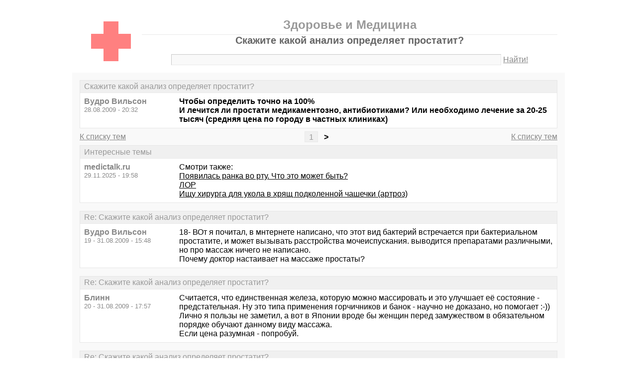

--- FILE ---
content_type: text/html; charset=windows-1251
request_url: https://medictalk.ru/thread757-last.html
body_size: 5990
content:
<!DOCTYPE html PUBLIC "-//W3C//DTD XHTML 1.0 Transitional//EN" "http://www.w3.org/TR/xhtml1/DTD/xhtml1-transitional.dtd">
<html xmlns="http://www.w3.org/1999/xhtml">
<head>
<meta http-equiv="Pragma" content="no-cache" />
<meta http-equiv="expires" content="0" />
<meta http-equiv="Cache-control" content="no-cache" />
<meta http-equiv="Content-Type" content="text/html; charset=windows-1251" />
<meta name="description" content="Скажите какой анализ определяет простатит?" />
<meta name="viewport" content="width=device-width, initial-scale=1" />
<title>Скажите какой анализ определяет простатит? - Здоровье и Медицина</title>
<link rel="shortcut icon" href="/favicon.ico" />
<link rel="alternate" type="application/rss+xml" title="Скажите какой анализ определяет простатит? - Здоровье и Медицина" href="http://feeds.feedburner.com/medictalkru" />
<style type="text/css">
* {margin:0;padding:0;}
body {background:#fff;color:#000;font-family:"Trebuchet MS", Verdana, sans-serif;font-size:1em;}
a {color:#000;text-decoration:underline;}
a:hover {color:#666;}
img {border:0;}
table {border-collapse:collapse;width:100%;}
input, textarea, select {font-family:"Trebuchet MS", Verdana, sans-serif;font-size:0.9em;color:#666;background:#f9f9f9;border:1px solid #e9e9e9;border-top-color:#c9c9c9;border-left-color:#c9c9c9;padding:2px 5px;}
input:focus, textarea:focus, select:focus {color:#000;}
input.submit {border:1px solid #e9e9e9;border-bottom-color:#c9c9c9;border-right-color:#c9c9c9;color:#888;}
input.submit:active {border:1px solid #e9e9e9;border-top-color:#c9c9c9;border-left-color:#c9c9c9;padding:2px 5px 2px 5px;}
.head {width:960px;margin:1em auto 0 auto;padding:15px;text-align:center;}
.head h1 {font-size:1.25em;color:#666;}
.head h2 {font-size:1.5em;color:#999;border-bottom:1px solid #e9e9e9;padding-bottom:5px;}
.head form {margin-top:1em;}
.head table {margin-top:5px;}
.head .left {text-align:left;}
.head .rght {text-align:right;}
.head a {color:#888;text-decoration:underline;}
.head a:hover {color:#666;}
.head input {width:78%;}
.wrap {width:960px;margin:0 auto 1em auto;padding:15px;background:#f9f9f9;}
.wrap h2 {font-size:1.5em;margin:0.5em;}
.wrap h2 a {color:#666;text-decoration:none;}
.wrap h2 a:hover {color:#000;background:#f0f0f0;text-decoration:underline;}
.wrap h2.mainh2 {display:inline;}
.post, .answer, .error {margin:0 0 1em 0;background:#fff;border:1px solid #e6e6e6;}
.post h3, .answer h3, .error h3 {padding:0.2em 0.5em;border-bottom:1px solid #e9e9e9;font-size:1em;font-weight:normal;background:#f0f0f0;color:#999;}
.post td, .error div {padding:0.5em;}
.post .nickname {color:#888;width:20%;text-align:left;}
.post h3 a {color:#999;text-decoration:none;}
.post h3 a:active {color:#666;}
.nextprev {margin:1em 0 0 0;border:1px solid #e6e6e6;}
.nextprev td {padding:0.2em 0.5em;background:#fff;}
.nextprev .next {text-align:right;}
.nextprev .prev {text-align:left;}
.answer {margin:0;}
.answer .left {color:#888;width:25%;text-align:right;}
.answer form {padding:0.5em 0 0 0;}
.answer td {padding:0 0.5em 0.5em 0.5em;}
.answer .rght input, .answer .rght textarea, .answer .rght div select {width:40%;}
.answer .rght div input, .answer .rght div textarea {width:90%;}
.answer .close {padding:0.5em;text-align:center;}
.pages {margin:-0.5em 0 0.5em 0;}
.pages .left {width:25%;text-align:left;}
.pages .cntr {width:50%;text-align:center;}
.pages .rght {width:25%;text-align:right;}
.pages a {color:#888;text-decoration:underline;}
.pages a:hover {background:#fff;color:#666;}
.pages .cntr a {padding:0.1em 0.5em;background:#f0f0f0;color:#999;border:1px solid #e9e9e9;text-decoration:none;}
.pages .cntr a:hover {background:#fff;color:#666;border:1px solid #e9e9e9;}
.pages .cntr b {padding:0.1em 0.5em;}
.copy {width:960px;margin:1em auto 0 auto;padding:0 15px;}
.copy table {margin:0 auto 1em auto;}
.copy td {font-size:0.8em;color:#aaa;}
.copy .counter {text-align:right;}
.copy a {color:#aaa;text-decoration:underline;}
.copy a:hover {color:#666;}
.list {margin:-0.5em 0 1em 0;}
.list th, .list td {padding:0.2em 0.5em;font-size:1em;font-weight:normal;text-align:center;background:#f0f0f0;color:#999;border:1px solid #e6e6e6;}
.list .datetime {width:20%;}
.list .re {width:5%;}
.list td.topics {background:#fff;text-align:left;}
.list a {color:#000;text-decoration:underline;}
.list a:visited {color:#666;}
.list a:hover {background:#f0f0f0;}
.first {margin:0 0 1em 0;}
.serp {margin:1em 0 0 0;}
.serp h3 a {color:#000;text-decoration:underline;}
.serp h3 a:hover {color:#666;}
.serpages {margin:0.5em 0 -0.5em 0;}
.serpages td {text-align:center;}
.serpages a {padding:0.1em 0.5em;background:#f0f0f0;color:#999;border:1px solid #e9e9e9;text-decoration:none;}
.serpages a:hover {background:#fff;color:#666;border:1px solid #e9e9e9;}
.serpages b {padding:0.1em 0.5em;}
.error {margin:0 auto;}
.ewrap {width:600px;margin:5em auto;padding:15px;background:#f9f9f9;}
.adsense {width: 728px; margin: 0 auto 15px auto;}

.list .re {width: 7%;}
/* table { table-layout: fixed; } */

@media (min-width: 600px) {
	.head, .wrap, .copy {width:auto;max-width:960px;}
	.ewrap {width:auto;max-width:600px;}
}
@media (max-width: 599px) {
	.head, .wrap, .copy {width:auto;max-width:960px;}
	.ewrap {width:auto;max-width:600px;}
	.head table, .head tbody, .head tr, .head td {display:block;}
	.head td {width:auto;text-align:center;}
	.post table, .post tbody, .post tr, .post td {display:block;}
	.post .nickname {width:auto;background:#f9f9f9;}
	.list table, .list tbody, .list tr, .list td, .list th {display:block;}
	.list.first .datetime, .list.first .re {display:none;}
	.list .topics a:not(:first-child) {padding:0 0.5em;}
	.list .datetime {margin:1px 0 0 1px;float:left;width:auto;border:0;font-size:0.8em;}
	.list .re {width:auto;border-bottom:0;font-size:0.8em;text-align:right;}
	.list .topics {clear:both;}
	.pages table, .pages tbody, .pages tr, .pages td {display:block;}
	.pages td {width:auto !important;padding: 0 0.5em;}
	.nextprev table, .nextprev tbody, .nextprev tr, .nextprev td {display:block;}
	.copy table, .copy tbody, .copy tr, .copy td {display:block;}
	.copy .counter {padding-top:1em;text-align:center;}
	.answer table, .answer tbody, .answer tr, .answer td {display:block;}
	.answer .left {width:auto;padding: 0 1em 0.5em;text-align:left;}
	.answer .rght {padding:0 1em 0.5em;}
	.answer .rght input {width:50%;}
	.answer .rght div input, .answer .rght div textarea {width:95%;}
	.answer .rght div select {width:100%;}
}
@media (max-width: 399px) {
	.wrap {padding-left:0;padding-right:0;}
	h2 {font-size:1.2em !important;}
	h1 {font-size:1.1em !important;}
}
</style>
</head>
<body>
<div class="head">
<table><tr><td>
<div><a href="/"><img src="./red-cross.gif" alt="Медицинский сайт: форум о здоровье" /></a></div>
</td><td>
<h2>Здоровье и Медицина</h2>
<h1>Скажите какой анализ определяет простатит?</h1>
<div><form action="./search.php" method="get" name="s"><input name="q" type="text" size="90" maxlength="128" /> <a href="#" onclick="javascript:document.s.submit();">Найти!</a></form></div>
</td></tr></table>
</div>
<div class="wrap">
<div class="post">
<h3>Скажите какой анализ определяет простатит?</h3>
<table><tr>
<td class="nickname" valign="top">
<div><b>Вудро Вильсон</b></div>
<div><small>28.08.2009 - 20:32</small></div>
</td>
<td class="message"><b>Чтобы определить точно на 100% <br />И лечится ли простати медикаментозно, антибиотиками? Или необходимо лечение за 20-25 тысяч (средняя цена по городу в частных клиниках)</b></td>
</tr></table>
</div>
<div class="pages">
<table><tr>
<td class="left"><a href="./">К списку тем</a></td>
<td class="cntr">  <a href="./thread757.html">1</a> <b>&gt;</b> </td>
<td class="rght"><a href="./">К списку тем</a></td>
</tr></table>
</div>
<div class="post">
<h3>Интересные темы</h3>
<table><tr>
<td class="nickname" valign="top">
<div><b>medictalk.ru</b></div>
<div><small>29.11.2025 - 19:58</small></div>
</td>
<td class="message">Смотри также:<br><a href="/thread1821.html?utm_source=see_also" target="_blank">Появилась ранка во рту. Что это может быть?</a><br><a href="/thread2446.html?utm_source=see_also" target="_blank">ЛОР</a><br><a href="/thread2628.html?utm_source=see_also" target="_blank">Ищу хирурга для укола в хрящ подколенной чашечки (артроз)</a></td>
</tr></table>
</div>
<div class="post">
<h3>Re: Скажите какой анализ определяет простатит?</h3>
<table><tr>
<td class="nickname" valign="top">
<div><b>Вудро Вильсон</b></div>
<div><small>19 - 31.08.2009 - 15:48</small></div>
</td>
<td class="message">18- ВОт я почитал, в мнтернете написано, что этот вид бактерий встречается при бактериальном простатите, и может вызывать расстройства мочеиспускания. выводится препаратами различными, но про массаж ничего не написано.<br />Почему доктор настаивает на массаже простаты?</td>
</tr></table>
</div>
<div class="post">
<h3>Re: Скажите какой анализ определяет простатит?</h3>
<table><tr>
<td class="nickname" valign="top">
<div><b>Блинн</b></div>
<div><small>20 - 31.08.2009 - 17:57</small></div>
</td>
<td class="message">Считается, что единственная железа, которую можно массировать и это улучшает её состояние - предстательная. Ну это типа применения горчичников и банок - научно не доказано, но помогает :-))<br />Лично я пользы не заметил, а вот в Японии вроде бы женщин перед замужеством в обязательном порядке обучают данному виду массажа.<br />Если цена разумная - попробуй.</td>
</tr></table>
</div>
<div class="post">
<h3>Re: Скажите какой анализ определяет простатит?</h3>
<table><tr>
<td class="nickname" valign="top">
<div><b>Вудро Вильсон</b></div>
<div><small>21 - 01.09.2009 - 15:46</small></div>
</td>
<td class="message">21-  када сок простаты берут, это просто жэсть, а когда еще и делать это будут каждый день то воще крыша съедет.<br /> <br />Ни знаю что и делать. может быть коррекцию уздечки или обрезание, хотя наврядли поможет.<br /> <br /></td>
</tr></table>
</div>
<div class="post">
<h3>Re: Скажите какой анализ определяет простатит?</h3>
<table><tr>
<td class="nickname" valign="top">
<div><b>Вудро Вильсон</b></div>
<div><small>22 - 01.09.2009 - 15:47</small></div>
</td>
<td class="message">в смысле 20, а то получается я сам себе объясняю про то как берут сок простаты, не логично как то</td>
</tr></table>
</div>
<div class="post">
<h3>Re: Скажите какой анализ определяет простатит?</h3>
<table><tr>
<td class="nickname" valign="top">
<div><b>lokky</b></div>
<div><small>23 - 01.09.2009 - 16:21</small></div>
</td>
<td class="message">22 - насчет пластики уздечки и обрезания вообще никакой логики,или это шутка юмора была?)) Вудро, там выше адресок был,напишите мне,иначе вы так в неведении и останетесь</td>
</tr></table>
</div>
<div class="post">
<h3>Интересные темы</h3>
<table><tr>
<td class="nickname" valign="top">
<div><b>medictalk.ru</b></div>
<div><small>29.11.2025 - 19:58</small></div>
</td>
<td class="message">Смотри также:<br><a href="/thread657.html?utm_source=see_also" target="_blank">У кого это было , подскажите !!!!!!!!!!</a><br><a href="/thread2783.html?utm_source=see_also" target="_blank">Первые признаки беременности... Или как узнать это после незащищенного секса???</a><br><a href="/thread61.html?utm_source=see_also" target="_blank">Подскажите есть ли в Краснодаре Барокамера?</a></td>
</tr></table>
</div>
<div class="post">
<h3>Re: Скажите какой анализ определяет простатит?</h3>
<table><tr>
<td class="nickname" valign="top">
<div><b>Вудро Вильсон</b></div>
<div><small>24 - 01.09.2009 - 18:17</small></div>
</td>
<td class="message">23- немного юмора насчет уздечки.<br />lokky Вы практикующий врач?</td>
</tr></table>
</div>
<div class="post">
<h3>Re: Скажите какой анализ определяет простатит?</h3>
<table><tr>
<td class="nickname" valign="top">
<div><b>lokky</b></div>
<div><small>25 - 02.09.2009 - 06:16</small></div>
</td>
<td class="message">24 - скорей уж практикующий пациент)) А если серьезно то дам контакт к кому можно обратиться по поводу лечения.</td>
</tr></table>
</div>
<div class="post">
<h3>Re: Скажите какой анализ определяет простатит?</h3>
<table><tr>
<td class="nickname" valign="top">
<div><b>2Xist</b></div>
<div><small>26 - 16.02.2010 - 07:23</small></div>
</td>
<td class="message">у меня простатит был. Сами знаете от чего. Залечили болезнь сами знаете какую, но не так, как надо. Вот и появился простатит. Простатит поэтому лечил уже в Зиповской больнице, ходил туда.  В частных кликиах как обычно предлагали за большие бабки лечить дальше болезнь, которая не связана с простатитом. <br />В больнице массаж простаты был обязателен. Там же в больнице прошел еще курс всяких физио процедур. Просто ходил к одному врачу и все. Он меня оформил будто я лежу в больнице. Так что не очень-то и дорого получилось.</td>
</tr></table>
</div>
<div class="post">
<h3>Re: Скажите какой анализ определяет простатит?</h3>
<table><tr>
<td class="nickname" valign="top">
<div><b>Bogys96</b></div>
<div><small>27 - 18.05.2010 - 15:23</small></div>
</td>
<td class="message">2Xist - А сколько лечил простатит??<br />Как сейчас состояние? <br />И можно пожалуйста контакты доктора..<br /><a target="_blank" href="https://www.google.ru/url?q=mailto:Ogys96@rambler.ru">Ogys96@rambler.ru</a></td>
</tr></table>
</div>
<div class="post">
<h3>Re: Скажите какой анализ определяет простатит?</h3>
<table><tr>
<td class="nickname" valign="top">
<div><b>825</b></div>
<div><small>28 - 26.05.2010 - 20:27</small></div>
</td>
<td class="message">Я простатит поймал по морозу, застудил, а может и фигня какая была. Друг познакомил с врачом, за 10 дней все поставил на место. Ездил к нему на прием в поликлинику. Кому надо пишите на почту <a target="_blank" href="https://www.google.ru/url?q=mailto:x825xx@mail.ru">x825xx@mail.ru</a></td>
</tr></table>
</div>
<div class="pages">
<table><tr>
<td class="left"><a href="./">К списку тем</a></td>
<td class="cntr">  <a href="./thread757.html">1</a> <b>&gt;</b> </td>
<td class="rght"><a href="./">К списку тем</a></td>
</tr></table>
</div>
<div class="answer">
<h3>Добавить новое сообщение</h3>
<form action="./update.php" method="post">
<table>
<tr>
<td class="left" valign="top">Ваше имя:</td>
<td class="rght"><input name="field1" type="text" size="20" maxlength="64" /></td>
</tr>
<tr>
<td class="left" valign="top">Тема сообщения:</td>
<td class="rght"><div><input name="field2" type="text" size="75" maxlength="128" value="Re: Скажите какой анализ определяет простатит?" /></div></td>
</tr>
<tr>
<td class="left" valign="top">Сообщение:</td>
<td class="rght"><div><textarea name="field3" rows="7" cols="75"></textarea></div></td>
</tr>
<tr>
<td class="left" valign="top"><input type="hidden" name="type" value="2" /><input type="hidden" name="id" value="757" /></td>
<td class="rght"><input type="submit" class="submit" value=" Отправить " /></td>
</tr>
</table>
</form>
</div>
<div class="nextprev">
<table><tr>
<td class="prev"><a href="./thread756.html">« СЛАВА ВЕЛИКОМУ ГРИШАНОВУ!</a></td>
<td class="next"><a href="./thread758.html">Диагноз-  Рассеянный  склероз »</a></td>
</tr></table>
</div>
</div>
<div class="copy">
<table><tr>
<td>&copy; 2009—2010 Здоровье и Медицина</td>
<td class="counter">
<!--LiveInternet counter--><script type="text/javascript"><!--
document.write("<a href='https://www.liveinternet.ru/click' "+
"target='_blank'><img src='https://counter.yadro.ru/hit?t14.1;r"+
escape(document.referrer)+((typeof(screen)=="undefined")?"":
";s"+screen.width+"*"+screen.height+"*"+(screen.colorDepth?
screen.colorDepth:screen.pixelDepth))+";u"+escape(document.URL)+
";"+Math.random()+
"' alt='' title='LiveInternet: показано число просмотров за 24"+
" часа, посетителей за 24 часа и за сегодня' "+
"border='0' width='88' height='31' /><\/a>")
//--></script><!--/LiveInternet-->
</td>
</tr></table>
</div>
</body>
</html>

<!-- 0.0056800842285156 -->